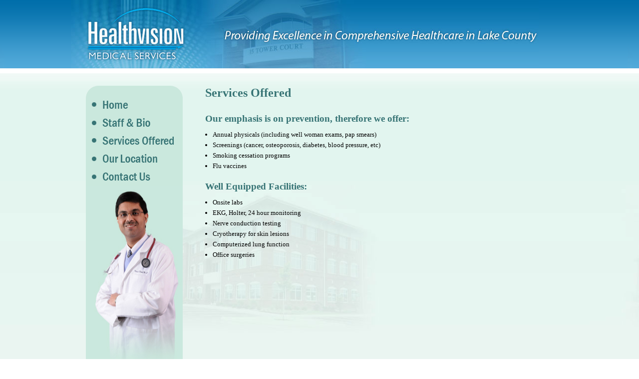

--- FILE ---
content_type: text/html; charset=utf-8
request_url: http://healthvisionmed.com/Services_Offered.aspx
body_size: 3870
content:


<html>
<head>
    <style>
       body,td{font-size:10pt;font-family:verdana;line-height:25px;}
       .footer table td{color:#ffffff;}
       .footer table td a{color:#cae8dd;text-decoration:none;}
       .footer table td a:hover{text-decoration:underline;}
       .header{ color:#377475;font-size:14pt;font-weight:bold;}
       .header2{ color:#0073ae;font-size:11pt;font-weight:bold;line-height:18px;}
       .sub{font-style:italic;padding-bottom:10px;padding-top:10px;}
       ul{line-height:14px;margin-left: 15; padding-left: 0px;}
       ul li{padding-bottom:7px;}
    </style>
<title>
	Links ..:: Healthvision Medical Services ::..
</title></head>
<body bgcolor="#FFFFFF" leftmargin="0" topmargin="0" marginwidth="0" marginheight="0">
    <form name="aspnetForm" method="post" action="./Services_Offered.aspx" id="aspnetForm">
<div>
<input type="hidden" name="__VIEWSTATE" id="__VIEWSTATE" value="/wEPDwULLTEwMDUyNjYzMjhkZL4IoDLv4cYG+KvnFqDb3FDZO+h4Tj158YvcOrFtEVLl" />
</div>

<div>

	<input type="hidden" name="__VIEWSTATEGENERATOR" id="__VIEWSTATEGENERATOR" value="9F30C257" />
</div>
<table width="100%" height="100%" border="0" cellpadding="0" cellspacing="0">
  <tr>
     <td align="center" background="images/header_back.gif">
        <table width="997" border="0" cellpadding="0" cellspacing="0"><tr><td><img src="images/header.jpg" alt=""></td></tr></table>
     </td>
  </tr>
  <tr>
     <td height="10" bgcolor="#ffffff">

     </td>
  </tr>
  <tr>
     <td height="100%" background="images/content_back.jpg">
 <br>       
<div align="center">
        <table align="center" width="937" height="100%" border="0" cellpadding="0" cellspacing="0">
           <tr>
              <td valign="top" width="239">
                 <table width="194" height="467" border="0" cellpadding="0" cellspacing="0">
	            <tr><td><img src="images/nav_top.gif" alt=""></td></tr>
	            <tr><td><a href="/Default.aspx"><img src="images/nav_home.gif" border="0" alt=""></a></td></tr>
	            <tr><td><a href="/Staff.aspx"><img src="images/nav_staff.gif" border="0" alt=""></a></td></tr>
	            <tr><td><a href="/Services_Offered.aspx"><img src="images/nav_services.gif" border="0" alt=""></a></td></tr>
	            <tr><td><a href="/Our_Location.aspx"><img src="images/nav_location.gif" border="0" alt=""></a></td></tr>
	            <tr><td><a href="/Contact_Us.aspx"><img src="images/nav_contact.gif" border="0" alt=""></a></td></tr>
	            <tr><td><img src="images/nav_bottom.jpg" width="194" height="379" alt=""></td></tr>
                 </table><br>
              </td>
              <td valign="top">

        
<span style="color:#377475;font-size:18pt;line-height:28px;font-weight:bold;">Services Offered</span><br><br>
<div class="header">Our emphasis is on prevention, therefore we offer:</div>
<ul>
 <li>Annual physicals (including well woman exams, pap smears)
 <li>Screenings (cancer, osteoporosis, diabetes, blood pressure, etc)
 <li>Smoking cessation programs
 <li>Flu vaccines
</ul>

<div class="header">Well Equipped Facilities:</div>
<ul>
<li>Onsite labs
<li>EKG, Holter, 24 hour monitoring
<li>Nerve conduction testing
<li>Cryotherapy for skin lesions
<li>Computerized lung function
<li>Office surgeries
</ul>

        
                      </td>
           </tr>
         </table>
     </td>
  </tr>
  <tr>
     <td height="114" background="images/footer_back.gif" align="center" class="footer">
     <table cellpadding="15" cellspacing="0"><tr><td>15 Tower Ct., Suite 210</td><td><img src="images/dot.gif"></td><td>Gurnee, IL 60031</td><td><img src="images/dot.gif"></td><td>P: 847 .599 .1444</td><td><img src="images/dot.gif"></td><td>F: 847-599-1665</td></tr></table>
     </td>
  </tr>
</table>
    </form>
</body>
</html>
